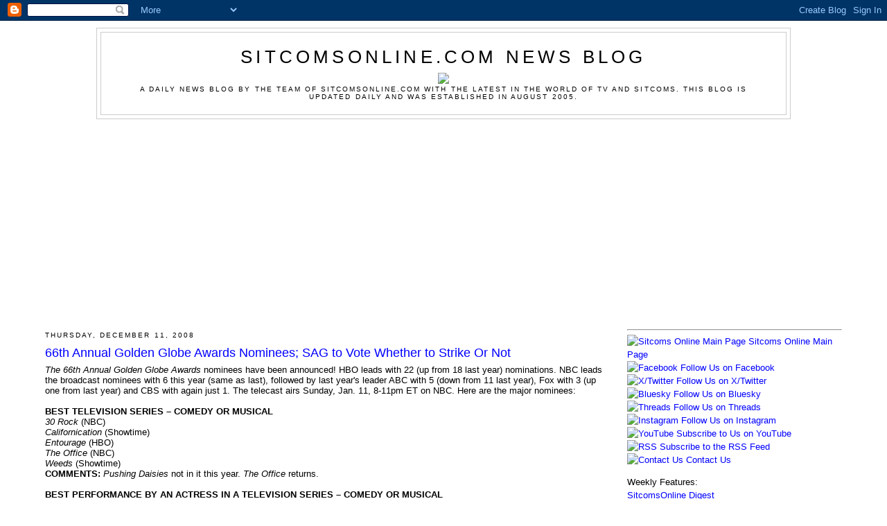

--- FILE ---
content_type: text/html; charset=utf-8
request_url: https://www.google.com/recaptcha/api2/aframe
body_size: 268
content:
<!DOCTYPE HTML><html><head><meta http-equiv="content-type" content="text/html; charset=UTF-8"></head><body><script nonce="YPZ8rG7JAvVIeNqf6Zw2Gw">/** Anti-fraud and anti-abuse applications only. See google.com/recaptcha */ try{var clients={'sodar':'https://pagead2.googlesyndication.com/pagead/sodar?'};window.addEventListener("message",function(a){try{if(a.source===window.parent){var b=JSON.parse(a.data);var c=clients[b['id']];if(c){var d=document.createElement('img');d.src=c+b['params']+'&rc='+(localStorage.getItem("rc::a")?sessionStorage.getItem("rc::b"):"");window.document.body.appendChild(d);sessionStorage.setItem("rc::e",parseInt(sessionStorage.getItem("rc::e")||0)+1);localStorage.setItem("rc::h",'1768846417181');}}}catch(b){}});window.parent.postMessage("_grecaptcha_ready", "*");}catch(b){}</script></body></html>